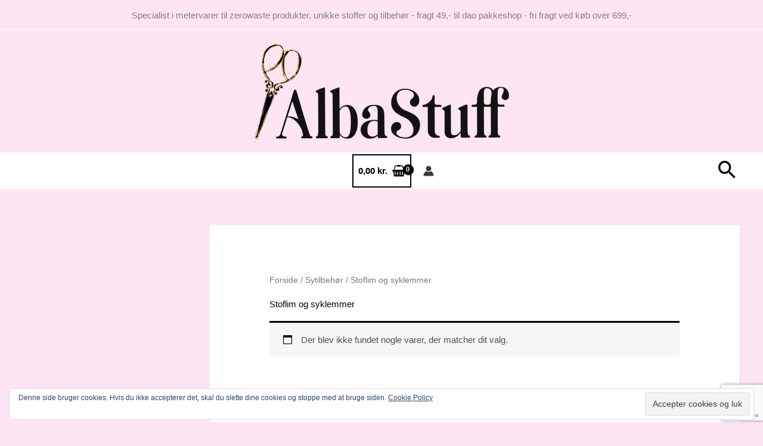

--- FILE ---
content_type: text/html; charset=utf-8
request_url: https://www.google.com/recaptcha/api2/anchor?ar=1&k=6LdWiI0UAAAAAK3RXqytQI3-rPkQXeOFhsnHsdi8&co=aHR0cHM6Ly93d3cuYWxiYXN0dWZmLmRrOjQ0Mw..&hl=en&v=PoyoqOPhxBO7pBk68S4YbpHZ&size=invisible&anchor-ms=20000&execute-ms=30000&cb=4rc5iqkmdpbb
body_size: 48805
content:
<!DOCTYPE HTML><html dir="ltr" lang="en"><head><meta http-equiv="Content-Type" content="text/html; charset=UTF-8">
<meta http-equiv="X-UA-Compatible" content="IE=edge">
<title>reCAPTCHA</title>
<style type="text/css">
/* cyrillic-ext */
@font-face {
  font-family: 'Roboto';
  font-style: normal;
  font-weight: 400;
  font-stretch: 100%;
  src: url(//fonts.gstatic.com/s/roboto/v48/KFO7CnqEu92Fr1ME7kSn66aGLdTylUAMa3GUBHMdazTgWw.woff2) format('woff2');
  unicode-range: U+0460-052F, U+1C80-1C8A, U+20B4, U+2DE0-2DFF, U+A640-A69F, U+FE2E-FE2F;
}
/* cyrillic */
@font-face {
  font-family: 'Roboto';
  font-style: normal;
  font-weight: 400;
  font-stretch: 100%;
  src: url(//fonts.gstatic.com/s/roboto/v48/KFO7CnqEu92Fr1ME7kSn66aGLdTylUAMa3iUBHMdazTgWw.woff2) format('woff2');
  unicode-range: U+0301, U+0400-045F, U+0490-0491, U+04B0-04B1, U+2116;
}
/* greek-ext */
@font-face {
  font-family: 'Roboto';
  font-style: normal;
  font-weight: 400;
  font-stretch: 100%;
  src: url(//fonts.gstatic.com/s/roboto/v48/KFO7CnqEu92Fr1ME7kSn66aGLdTylUAMa3CUBHMdazTgWw.woff2) format('woff2');
  unicode-range: U+1F00-1FFF;
}
/* greek */
@font-face {
  font-family: 'Roboto';
  font-style: normal;
  font-weight: 400;
  font-stretch: 100%;
  src: url(//fonts.gstatic.com/s/roboto/v48/KFO7CnqEu92Fr1ME7kSn66aGLdTylUAMa3-UBHMdazTgWw.woff2) format('woff2');
  unicode-range: U+0370-0377, U+037A-037F, U+0384-038A, U+038C, U+038E-03A1, U+03A3-03FF;
}
/* math */
@font-face {
  font-family: 'Roboto';
  font-style: normal;
  font-weight: 400;
  font-stretch: 100%;
  src: url(//fonts.gstatic.com/s/roboto/v48/KFO7CnqEu92Fr1ME7kSn66aGLdTylUAMawCUBHMdazTgWw.woff2) format('woff2');
  unicode-range: U+0302-0303, U+0305, U+0307-0308, U+0310, U+0312, U+0315, U+031A, U+0326-0327, U+032C, U+032F-0330, U+0332-0333, U+0338, U+033A, U+0346, U+034D, U+0391-03A1, U+03A3-03A9, U+03B1-03C9, U+03D1, U+03D5-03D6, U+03F0-03F1, U+03F4-03F5, U+2016-2017, U+2034-2038, U+203C, U+2040, U+2043, U+2047, U+2050, U+2057, U+205F, U+2070-2071, U+2074-208E, U+2090-209C, U+20D0-20DC, U+20E1, U+20E5-20EF, U+2100-2112, U+2114-2115, U+2117-2121, U+2123-214F, U+2190, U+2192, U+2194-21AE, U+21B0-21E5, U+21F1-21F2, U+21F4-2211, U+2213-2214, U+2216-22FF, U+2308-230B, U+2310, U+2319, U+231C-2321, U+2336-237A, U+237C, U+2395, U+239B-23B7, U+23D0, U+23DC-23E1, U+2474-2475, U+25AF, U+25B3, U+25B7, U+25BD, U+25C1, U+25CA, U+25CC, U+25FB, U+266D-266F, U+27C0-27FF, U+2900-2AFF, U+2B0E-2B11, U+2B30-2B4C, U+2BFE, U+3030, U+FF5B, U+FF5D, U+1D400-1D7FF, U+1EE00-1EEFF;
}
/* symbols */
@font-face {
  font-family: 'Roboto';
  font-style: normal;
  font-weight: 400;
  font-stretch: 100%;
  src: url(//fonts.gstatic.com/s/roboto/v48/KFO7CnqEu92Fr1ME7kSn66aGLdTylUAMaxKUBHMdazTgWw.woff2) format('woff2');
  unicode-range: U+0001-000C, U+000E-001F, U+007F-009F, U+20DD-20E0, U+20E2-20E4, U+2150-218F, U+2190, U+2192, U+2194-2199, U+21AF, U+21E6-21F0, U+21F3, U+2218-2219, U+2299, U+22C4-22C6, U+2300-243F, U+2440-244A, U+2460-24FF, U+25A0-27BF, U+2800-28FF, U+2921-2922, U+2981, U+29BF, U+29EB, U+2B00-2BFF, U+4DC0-4DFF, U+FFF9-FFFB, U+10140-1018E, U+10190-1019C, U+101A0, U+101D0-101FD, U+102E0-102FB, U+10E60-10E7E, U+1D2C0-1D2D3, U+1D2E0-1D37F, U+1F000-1F0FF, U+1F100-1F1AD, U+1F1E6-1F1FF, U+1F30D-1F30F, U+1F315, U+1F31C, U+1F31E, U+1F320-1F32C, U+1F336, U+1F378, U+1F37D, U+1F382, U+1F393-1F39F, U+1F3A7-1F3A8, U+1F3AC-1F3AF, U+1F3C2, U+1F3C4-1F3C6, U+1F3CA-1F3CE, U+1F3D4-1F3E0, U+1F3ED, U+1F3F1-1F3F3, U+1F3F5-1F3F7, U+1F408, U+1F415, U+1F41F, U+1F426, U+1F43F, U+1F441-1F442, U+1F444, U+1F446-1F449, U+1F44C-1F44E, U+1F453, U+1F46A, U+1F47D, U+1F4A3, U+1F4B0, U+1F4B3, U+1F4B9, U+1F4BB, U+1F4BF, U+1F4C8-1F4CB, U+1F4D6, U+1F4DA, U+1F4DF, U+1F4E3-1F4E6, U+1F4EA-1F4ED, U+1F4F7, U+1F4F9-1F4FB, U+1F4FD-1F4FE, U+1F503, U+1F507-1F50B, U+1F50D, U+1F512-1F513, U+1F53E-1F54A, U+1F54F-1F5FA, U+1F610, U+1F650-1F67F, U+1F687, U+1F68D, U+1F691, U+1F694, U+1F698, U+1F6AD, U+1F6B2, U+1F6B9-1F6BA, U+1F6BC, U+1F6C6-1F6CF, U+1F6D3-1F6D7, U+1F6E0-1F6EA, U+1F6F0-1F6F3, U+1F6F7-1F6FC, U+1F700-1F7FF, U+1F800-1F80B, U+1F810-1F847, U+1F850-1F859, U+1F860-1F887, U+1F890-1F8AD, U+1F8B0-1F8BB, U+1F8C0-1F8C1, U+1F900-1F90B, U+1F93B, U+1F946, U+1F984, U+1F996, U+1F9E9, U+1FA00-1FA6F, U+1FA70-1FA7C, U+1FA80-1FA89, U+1FA8F-1FAC6, U+1FACE-1FADC, U+1FADF-1FAE9, U+1FAF0-1FAF8, U+1FB00-1FBFF;
}
/* vietnamese */
@font-face {
  font-family: 'Roboto';
  font-style: normal;
  font-weight: 400;
  font-stretch: 100%;
  src: url(//fonts.gstatic.com/s/roboto/v48/KFO7CnqEu92Fr1ME7kSn66aGLdTylUAMa3OUBHMdazTgWw.woff2) format('woff2');
  unicode-range: U+0102-0103, U+0110-0111, U+0128-0129, U+0168-0169, U+01A0-01A1, U+01AF-01B0, U+0300-0301, U+0303-0304, U+0308-0309, U+0323, U+0329, U+1EA0-1EF9, U+20AB;
}
/* latin-ext */
@font-face {
  font-family: 'Roboto';
  font-style: normal;
  font-weight: 400;
  font-stretch: 100%;
  src: url(//fonts.gstatic.com/s/roboto/v48/KFO7CnqEu92Fr1ME7kSn66aGLdTylUAMa3KUBHMdazTgWw.woff2) format('woff2');
  unicode-range: U+0100-02BA, U+02BD-02C5, U+02C7-02CC, U+02CE-02D7, U+02DD-02FF, U+0304, U+0308, U+0329, U+1D00-1DBF, U+1E00-1E9F, U+1EF2-1EFF, U+2020, U+20A0-20AB, U+20AD-20C0, U+2113, U+2C60-2C7F, U+A720-A7FF;
}
/* latin */
@font-face {
  font-family: 'Roboto';
  font-style: normal;
  font-weight: 400;
  font-stretch: 100%;
  src: url(//fonts.gstatic.com/s/roboto/v48/KFO7CnqEu92Fr1ME7kSn66aGLdTylUAMa3yUBHMdazQ.woff2) format('woff2');
  unicode-range: U+0000-00FF, U+0131, U+0152-0153, U+02BB-02BC, U+02C6, U+02DA, U+02DC, U+0304, U+0308, U+0329, U+2000-206F, U+20AC, U+2122, U+2191, U+2193, U+2212, U+2215, U+FEFF, U+FFFD;
}
/* cyrillic-ext */
@font-face {
  font-family: 'Roboto';
  font-style: normal;
  font-weight: 500;
  font-stretch: 100%;
  src: url(//fonts.gstatic.com/s/roboto/v48/KFO7CnqEu92Fr1ME7kSn66aGLdTylUAMa3GUBHMdazTgWw.woff2) format('woff2');
  unicode-range: U+0460-052F, U+1C80-1C8A, U+20B4, U+2DE0-2DFF, U+A640-A69F, U+FE2E-FE2F;
}
/* cyrillic */
@font-face {
  font-family: 'Roboto';
  font-style: normal;
  font-weight: 500;
  font-stretch: 100%;
  src: url(//fonts.gstatic.com/s/roboto/v48/KFO7CnqEu92Fr1ME7kSn66aGLdTylUAMa3iUBHMdazTgWw.woff2) format('woff2');
  unicode-range: U+0301, U+0400-045F, U+0490-0491, U+04B0-04B1, U+2116;
}
/* greek-ext */
@font-face {
  font-family: 'Roboto';
  font-style: normal;
  font-weight: 500;
  font-stretch: 100%;
  src: url(//fonts.gstatic.com/s/roboto/v48/KFO7CnqEu92Fr1ME7kSn66aGLdTylUAMa3CUBHMdazTgWw.woff2) format('woff2');
  unicode-range: U+1F00-1FFF;
}
/* greek */
@font-face {
  font-family: 'Roboto';
  font-style: normal;
  font-weight: 500;
  font-stretch: 100%;
  src: url(//fonts.gstatic.com/s/roboto/v48/KFO7CnqEu92Fr1ME7kSn66aGLdTylUAMa3-UBHMdazTgWw.woff2) format('woff2');
  unicode-range: U+0370-0377, U+037A-037F, U+0384-038A, U+038C, U+038E-03A1, U+03A3-03FF;
}
/* math */
@font-face {
  font-family: 'Roboto';
  font-style: normal;
  font-weight: 500;
  font-stretch: 100%;
  src: url(//fonts.gstatic.com/s/roboto/v48/KFO7CnqEu92Fr1ME7kSn66aGLdTylUAMawCUBHMdazTgWw.woff2) format('woff2');
  unicode-range: U+0302-0303, U+0305, U+0307-0308, U+0310, U+0312, U+0315, U+031A, U+0326-0327, U+032C, U+032F-0330, U+0332-0333, U+0338, U+033A, U+0346, U+034D, U+0391-03A1, U+03A3-03A9, U+03B1-03C9, U+03D1, U+03D5-03D6, U+03F0-03F1, U+03F4-03F5, U+2016-2017, U+2034-2038, U+203C, U+2040, U+2043, U+2047, U+2050, U+2057, U+205F, U+2070-2071, U+2074-208E, U+2090-209C, U+20D0-20DC, U+20E1, U+20E5-20EF, U+2100-2112, U+2114-2115, U+2117-2121, U+2123-214F, U+2190, U+2192, U+2194-21AE, U+21B0-21E5, U+21F1-21F2, U+21F4-2211, U+2213-2214, U+2216-22FF, U+2308-230B, U+2310, U+2319, U+231C-2321, U+2336-237A, U+237C, U+2395, U+239B-23B7, U+23D0, U+23DC-23E1, U+2474-2475, U+25AF, U+25B3, U+25B7, U+25BD, U+25C1, U+25CA, U+25CC, U+25FB, U+266D-266F, U+27C0-27FF, U+2900-2AFF, U+2B0E-2B11, U+2B30-2B4C, U+2BFE, U+3030, U+FF5B, U+FF5D, U+1D400-1D7FF, U+1EE00-1EEFF;
}
/* symbols */
@font-face {
  font-family: 'Roboto';
  font-style: normal;
  font-weight: 500;
  font-stretch: 100%;
  src: url(//fonts.gstatic.com/s/roboto/v48/KFO7CnqEu92Fr1ME7kSn66aGLdTylUAMaxKUBHMdazTgWw.woff2) format('woff2');
  unicode-range: U+0001-000C, U+000E-001F, U+007F-009F, U+20DD-20E0, U+20E2-20E4, U+2150-218F, U+2190, U+2192, U+2194-2199, U+21AF, U+21E6-21F0, U+21F3, U+2218-2219, U+2299, U+22C4-22C6, U+2300-243F, U+2440-244A, U+2460-24FF, U+25A0-27BF, U+2800-28FF, U+2921-2922, U+2981, U+29BF, U+29EB, U+2B00-2BFF, U+4DC0-4DFF, U+FFF9-FFFB, U+10140-1018E, U+10190-1019C, U+101A0, U+101D0-101FD, U+102E0-102FB, U+10E60-10E7E, U+1D2C0-1D2D3, U+1D2E0-1D37F, U+1F000-1F0FF, U+1F100-1F1AD, U+1F1E6-1F1FF, U+1F30D-1F30F, U+1F315, U+1F31C, U+1F31E, U+1F320-1F32C, U+1F336, U+1F378, U+1F37D, U+1F382, U+1F393-1F39F, U+1F3A7-1F3A8, U+1F3AC-1F3AF, U+1F3C2, U+1F3C4-1F3C6, U+1F3CA-1F3CE, U+1F3D4-1F3E0, U+1F3ED, U+1F3F1-1F3F3, U+1F3F5-1F3F7, U+1F408, U+1F415, U+1F41F, U+1F426, U+1F43F, U+1F441-1F442, U+1F444, U+1F446-1F449, U+1F44C-1F44E, U+1F453, U+1F46A, U+1F47D, U+1F4A3, U+1F4B0, U+1F4B3, U+1F4B9, U+1F4BB, U+1F4BF, U+1F4C8-1F4CB, U+1F4D6, U+1F4DA, U+1F4DF, U+1F4E3-1F4E6, U+1F4EA-1F4ED, U+1F4F7, U+1F4F9-1F4FB, U+1F4FD-1F4FE, U+1F503, U+1F507-1F50B, U+1F50D, U+1F512-1F513, U+1F53E-1F54A, U+1F54F-1F5FA, U+1F610, U+1F650-1F67F, U+1F687, U+1F68D, U+1F691, U+1F694, U+1F698, U+1F6AD, U+1F6B2, U+1F6B9-1F6BA, U+1F6BC, U+1F6C6-1F6CF, U+1F6D3-1F6D7, U+1F6E0-1F6EA, U+1F6F0-1F6F3, U+1F6F7-1F6FC, U+1F700-1F7FF, U+1F800-1F80B, U+1F810-1F847, U+1F850-1F859, U+1F860-1F887, U+1F890-1F8AD, U+1F8B0-1F8BB, U+1F8C0-1F8C1, U+1F900-1F90B, U+1F93B, U+1F946, U+1F984, U+1F996, U+1F9E9, U+1FA00-1FA6F, U+1FA70-1FA7C, U+1FA80-1FA89, U+1FA8F-1FAC6, U+1FACE-1FADC, U+1FADF-1FAE9, U+1FAF0-1FAF8, U+1FB00-1FBFF;
}
/* vietnamese */
@font-face {
  font-family: 'Roboto';
  font-style: normal;
  font-weight: 500;
  font-stretch: 100%;
  src: url(//fonts.gstatic.com/s/roboto/v48/KFO7CnqEu92Fr1ME7kSn66aGLdTylUAMa3OUBHMdazTgWw.woff2) format('woff2');
  unicode-range: U+0102-0103, U+0110-0111, U+0128-0129, U+0168-0169, U+01A0-01A1, U+01AF-01B0, U+0300-0301, U+0303-0304, U+0308-0309, U+0323, U+0329, U+1EA0-1EF9, U+20AB;
}
/* latin-ext */
@font-face {
  font-family: 'Roboto';
  font-style: normal;
  font-weight: 500;
  font-stretch: 100%;
  src: url(//fonts.gstatic.com/s/roboto/v48/KFO7CnqEu92Fr1ME7kSn66aGLdTylUAMa3KUBHMdazTgWw.woff2) format('woff2');
  unicode-range: U+0100-02BA, U+02BD-02C5, U+02C7-02CC, U+02CE-02D7, U+02DD-02FF, U+0304, U+0308, U+0329, U+1D00-1DBF, U+1E00-1E9F, U+1EF2-1EFF, U+2020, U+20A0-20AB, U+20AD-20C0, U+2113, U+2C60-2C7F, U+A720-A7FF;
}
/* latin */
@font-face {
  font-family: 'Roboto';
  font-style: normal;
  font-weight: 500;
  font-stretch: 100%;
  src: url(//fonts.gstatic.com/s/roboto/v48/KFO7CnqEu92Fr1ME7kSn66aGLdTylUAMa3yUBHMdazQ.woff2) format('woff2');
  unicode-range: U+0000-00FF, U+0131, U+0152-0153, U+02BB-02BC, U+02C6, U+02DA, U+02DC, U+0304, U+0308, U+0329, U+2000-206F, U+20AC, U+2122, U+2191, U+2193, U+2212, U+2215, U+FEFF, U+FFFD;
}
/* cyrillic-ext */
@font-face {
  font-family: 'Roboto';
  font-style: normal;
  font-weight: 900;
  font-stretch: 100%;
  src: url(//fonts.gstatic.com/s/roboto/v48/KFO7CnqEu92Fr1ME7kSn66aGLdTylUAMa3GUBHMdazTgWw.woff2) format('woff2');
  unicode-range: U+0460-052F, U+1C80-1C8A, U+20B4, U+2DE0-2DFF, U+A640-A69F, U+FE2E-FE2F;
}
/* cyrillic */
@font-face {
  font-family: 'Roboto';
  font-style: normal;
  font-weight: 900;
  font-stretch: 100%;
  src: url(//fonts.gstatic.com/s/roboto/v48/KFO7CnqEu92Fr1ME7kSn66aGLdTylUAMa3iUBHMdazTgWw.woff2) format('woff2');
  unicode-range: U+0301, U+0400-045F, U+0490-0491, U+04B0-04B1, U+2116;
}
/* greek-ext */
@font-face {
  font-family: 'Roboto';
  font-style: normal;
  font-weight: 900;
  font-stretch: 100%;
  src: url(//fonts.gstatic.com/s/roboto/v48/KFO7CnqEu92Fr1ME7kSn66aGLdTylUAMa3CUBHMdazTgWw.woff2) format('woff2');
  unicode-range: U+1F00-1FFF;
}
/* greek */
@font-face {
  font-family: 'Roboto';
  font-style: normal;
  font-weight: 900;
  font-stretch: 100%;
  src: url(//fonts.gstatic.com/s/roboto/v48/KFO7CnqEu92Fr1ME7kSn66aGLdTylUAMa3-UBHMdazTgWw.woff2) format('woff2');
  unicode-range: U+0370-0377, U+037A-037F, U+0384-038A, U+038C, U+038E-03A1, U+03A3-03FF;
}
/* math */
@font-face {
  font-family: 'Roboto';
  font-style: normal;
  font-weight: 900;
  font-stretch: 100%;
  src: url(//fonts.gstatic.com/s/roboto/v48/KFO7CnqEu92Fr1ME7kSn66aGLdTylUAMawCUBHMdazTgWw.woff2) format('woff2');
  unicode-range: U+0302-0303, U+0305, U+0307-0308, U+0310, U+0312, U+0315, U+031A, U+0326-0327, U+032C, U+032F-0330, U+0332-0333, U+0338, U+033A, U+0346, U+034D, U+0391-03A1, U+03A3-03A9, U+03B1-03C9, U+03D1, U+03D5-03D6, U+03F0-03F1, U+03F4-03F5, U+2016-2017, U+2034-2038, U+203C, U+2040, U+2043, U+2047, U+2050, U+2057, U+205F, U+2070-2071, U+2074-208E, U+2090-209C, U+20D0-20DC, U+20E1, U+20E5-20EF, U+2100-2112, U+2114-2115, U+2117-2121, U+2123-214F, U+2190, U+2192, U+2194-21AE, U+21B0-21E5, U+21F1-21F2, U+21F4-2211, U+2213-2214, U+2216-22FF, U+2308-230B, U+2310, U+2319, U+231C-2321, U+2336-237A, U+237C, U+2395, U+239B-23B7, U+23D0, U+23DC-23E1, U+2474-2475, U+25AF, U+25B3, U+25B7, U+25BD, U+25C1, U+25CA, U+25CC, U+25FB, U+266D-266F, U+27C0-27FF, U+2900-2AFF, U+2B0E-2B11, U+2B30-2B4C, U+2BFE, U+3030, U+FF5B, U+FF5D, U+1D400-1D7FF, U+1EE00-1EEFF;
}
/* symbols */
@font-face {
  font-family: 'Roboto';
  font-style: normal;
  font-weight: 900;
  font-stretch: 100%;
  src: url(//fonts.gstatic.com/s/roboto/v48/KFO7CnqEu92Fr1ME7kSn66aGLdTylUAMaxKUBHMdazTgWw.woff2) format('woff2');
  unicode-range: U+0001-000C, U+000E-001F, U+007F-009F, U+20DD-20E0, U+20E2-20E4, U+2150-218F, U+2190, U+2192, U+2194-2199, U+21AF, U+21E6-21F0, U+21F3, U+2218-2219, U+2299, U+22C4-22C6, U+2300-243F, U+2440-244A, U+2460-24FF, U+25A0-27BF, U+2800-28FF, U+2921-2922, U+2981, U+29BF, U+29EB, U+2B00-2BFF, U+4DC0-4DFF, U+FFF9-FFFB, U+10140-1018E, U+10190-1019C, U+101A0, U+101D0-101FD, U+102E0-102FB, U+10E60-10E7E, U+1D2C0-1D2D3, U+1D2E0-1D37F, U+1F000-1F0FF, U+1F100-1F1AD, U+1F1E6-1F1FF, U+1F30D-1F30F, U+1F315, U+1F31C, U+1F31E, U+1F320-1F32C, U+1F336, U+1F378, U+1F37D, U+1F382, U+1F393-1F39F, U+1F3A7-1F3A8, U+1F3AC-1F3AF, U+1F3C2, U+1F3C4-1F3C6, U+1F3CA-1F3CE, U+1F3D4-1F3E0, U+1F3ED, U+1F3F1-1F3F3, U+1F3F5-1F3F7, U+1F408, U+1F415, U+1F41F, U+1F426, U+1F43F, U+1F441-1F442, U+1F444, U+1F446-1F449, U+1F44C-1F44E, U+1F453, U+1F46A, U+1F47D, U+1F4A3, U+1F4B0, U+1F4B3, U+1F4B9, U+1F4BB, U+1F4BF, U+1F4C8-1F4CB, U+1F4D6, U+1F4DA, U+1F4DF, U+1F4E3-1F4E6, U+1F4EA-1F4ED, U+1F4F7, U+1F4F9-1F4FB, U+1F4FD-1F4FE, U+1F503, U+1F507-1F50B, U+1F50D, U+1F512-1F513, U+1F53E-1F54A, U+1F54F-1F5FA, U+1F610, U+1F650-1F67F, U+1F687, U+1F68D, U+1F691, U+1F694, U+1F698, U+1F6AD, U+1F6B2, U+1F6B9-1F6BA, U+1F6BC, U+1F6C6-1F6CF, U+1F6D3-1F6D7, U+1F6E0-1F6EA, U+1F6F0-1F6F3, U+1F6F7-1F6FC, U+1F700-1F7FF, U+1F800-1F80B, U+1F810-1F847, U+1F850-1F859, U+1F860-1F887, U+1F890-1F8AD, U+1F8B0-1F8BB, U+1F8C0-1F8C1, U+1F900-1F90B, U+1F93B, U+1F946, U+1F984, U+1F996, U+1F9E9, U+1FA00-1FA6F, U+1FA70-1FA7C, U+1FA80-1FA89, U+1FA8F-1FAC6, U+1FACE-1FADC, U+1FADF-1FAE9, U+1FAF0-1FAF8, U+1FB00-1FBFF;
}
/* vietnamese */
@font-face {
  font-family: 'Roboto';
  font-style: normal;
  font-weight: 900;
  font-stretch: 100%;
  src: url(//fonts.gstatic.com/s/roboto/v48/KFO7CnqEu92Fr1ME7kSn66aGLdTylUAMa3OUBHMdazTgWw.woff2) format('woff2');
  unicode-range: U+0102-0103, U+0110-0111, U+0128-0129, U+0168-0169, U+01A0-01A1, U+01AF-01B0, U+0300-0301, U+0303-0304, U+0308-0309, U+0323, U+0329, U+1EA0-1EF9, U+20AB;
}
/* latin-ext */
@font-face {
  font-family: 'Roboto';
  font-style: normal;
  font-weight: 900;
  font-stretch: 100%;
  src: url(//fonts.gstatic.com/s/roboto/v48/KFO7CnqEu92Fr1ME7kSn66aGLdTylUAMa3KUBHMdazTgWw.woff2) format('woff2');
  unicode-range: U+0100-02BA, U+02BD-02C5, U+02C7-02CC, U+02CE-02D7, U+02DD-02FF, U+0304, U+0308, U+0329, U+1D00-1DBF, U+1E00-1E9F, U+1EF2-1EFF, U+2020, U+20A0-20AB, U+20AD-20C0, U+2113, U+2C60-2C7F, U+A720-A7FF;
}
/* latin */
@font-face {
  font-family: 'Roboto';
  font-style: normal;
  font-weight: 900;
  font-stretch: 100%;
  src: url(//fonts.gstatic.com/s/roboto/v48/KFO7CnqEu92Fr1ME7kSn66aGLdTylUAMa3yUBHMdazQ.woff2) format('woff2');
  unicode-range: U+0000-00FF, U+0131, U+0152-0153, U+02BB-02BC, U+02C6, U+02DA, U+02DC, U+0304, U+0308, U+0329, U+2000-206F, U+20AC, U+2122, U+2191, U+2193, U+2212, U+2215, U+FEFF, U+FFFD;
}

</style>
<link rel="stylesheet" type="text/css" href="https://www.gstatic.com/recaptcha/releases/PoyoqOPhxBO7pBk68S4YbpHZ/styles__ltr.css">
<script nonce="qPjgbsGg7mUsmuF21E-16g" type="text/javascript">window['__recaptcha_api'] = 'https://www.google.com/recaptcha/api2/';</script>
<script type="text/javascript" src="https://www.gstatic.com/recaptcha/releases/PoyoqOPhxBO7pBk68S4YbpHZ/recaptcha__en.js" nonce="qPjgbsGg7mUsmuF21E-16g">
      
    </script></head>
<body><div id="rc-anchor-alert" class="rc-anchor-alert"></div>
<input type="hidden" id="recaptcha-token" value="[base64]">
<script type="text/javascript" nonce="qPjgbsGg7mUsmuF21E-16g">
      recaptcha.anchor.Main.init("[\x22ainput\x22,[\x22bgdata\x22,\x22\x22,\[base64]/[base64]/MjU1Ong/[base64]/[base64]/[base64]/[base64]/[base64]/[base64]/[base64]/[base64]/[base64]/[base64]/[base64]/[base64]/[base64]/[base64]/[base64]\\u003d\x22,\[base64]\x22,\[base64]/Ch8KjUcKBw7nCkcK/KcK6wprCgcOSQMOYS8KIw4jDkMOMwrciw5cvwr/Dpn0wwqjCnQTDi8KvwqJYw4PChsOSXUrCosOxGT3Dl2vCq8KuBjPCgMOVw7/DrlQGwrZvw7F6IsK1AG1VfiUjw7djwrPDky8/QcO+KMKNe8ORw5/[base64]/w7tTw7BKOBsTw4zDiMK0W8OAXMKWwpJpwrnDmWHDksKuHwzDpwzCm8O+w6VhHwDDg0NJwqQRw6USJFzDosOTw6J/IlXCpMK/QCXDnFwYwpnCqiLCp2vDtAsowpvDgwvDrD5HEGhRw7bCjC/Cv8KDaQNSeMOVDVPCjcO/w6XDlSbCncKmbENPw6JAwrNLXRbCpDHDncOtw747w6bCqBHDgAhGwpfDgwlnFHgwwo8VworDoMONw6k2w5d+ccOMenciPQJgeGnCu8Kcw7oPwoIAw6TDhsOnB8KQb8KePV/Cu2HDoMOPfw03E3xew7Z+BW7DqcKMQ8K/wojDt0rCncK2wpnDkcKDwrbDpT7CicKgUEzDicKIwqTDsMKww4TDncOrNi/Cum7DhMOFw7HCj8OZYsKSw4DDu2YUPBM4SMO2f29sDcO4JsOnFEtPwpzCs8OyT8KfQUoCwrbDgEM/wpMCCsKQwr7Cu30iw6M6AMKfw6vCucOMw6HCtsKPAsK3aQZELxPDpsO7w4AUwo9jQ00zw6rDkVTDgsK+w7bClMO0wqjCvsOywokAfsKBRg/CjXDDhMOXwqVKBcKvH0zCtCfDjMORw5jDmsK5TSfCh8KqLz3CrngjRMOAwpLDs8KRw5o9KVdbSGfCtsKMw5oSQsOzKnnDtsKrY3jCscO5w7NMVsKJP8KWY8KOAsK7wrRPwrTCkB4LwplBw6vDkTNEwrzCvmg3wrrDollqFsOfwolAw6HDnlzCnF8fwoHCo8O/w77CqMKtwqNxM0hVY2vCrRB6ecKYPlfDrsKlTRFra8Ohwq83HidhXMOaw6zDtzTDmMOtZMOzeMOFD8K8woNWPSMrShIDQjZfwo/DlWkGIAEPw4dAw5gnw7DDoycCQB92BU7CtcKkw7J+fTYiAsOOw6/DgmLDnMOwJkfDiRgBMBdfwobCkFQIwrcST3LCjMOFwrDClxbCpSnDqDc/w7TDvcKewoYJw4ZSVXzCvcKJw5jDucOFbcOYK8OKwoZhw7gPaArCksKLw4LCpAYsU07DrcO4TcKiw5BEwqHCvBIaJMO3CsK4VHvCtnpTOUnDnH/DmcKswoUXYsKZS8Kgw6I/OsKZfMOVw77ChU/CucOFwrsASsOTZw8sKsK2w6/Ck8Oww5fCrkRawrs7w5fCt1A2AAQuw6LCtBrDtGkYUTwhGjAiw6LCjgdcSzpiQMKQw5A8w47CoMO8eMONwpJsAcK1PsKgUm9tw6nDhBfDmsKJwqDCrk/DuF/Dhjg+Zz8AeVEUCMKYwoBEwrp0Cjovw5TCrSVxw6jCgVtMwp44eH7CvX49w7HCocKcw51pPUDCvEvDg8KYE8KCwo7DmWoUY8Kdwp/Ct8O2D24AwoDCi8OfQ8OWwpnDtiTDilU9VsKmwr3DmcOuecOGwpRUw59OGknCqMOuETJmYDDCnlrDjMKjw5bCncO/w4bCscOoZsKxwrrDoBfDrT/[base64]/Cq8KkPzZ/w5jDlRnCo8OTIcKzw5UPwp0/w4kZXcOdAsKgw7LDnMKoGmpVw5LDmMKFw5YYdcK1w4fCtl7CtcKcw4RPwpDCosK9w7DCosKIwonCg8K9w5F6wo/CrcO9aDslQ8KGw6TDusOWwotWIDMfw7hzaB3ClxbDiMOuwovChcKNXcKNXC3DsVEVwrgOw4Z8wqnCoBTDpsObYRjDmm7Di8KWworDjhnDp27CrsObwoFKGh/[base64]/Cl2/CgB4bYg0IdifDo8KZw7c7w6LDmMOmw61cwpHDsMKJOAlQwrLCmiHCj0pEWsO7X8OUwrjCqsKAwojCsMOVbn7DrcOVWl3DkBRNY0VOwqdZwpsSw5HCqcKcwp3CocK/woMpUBLDmGMxw4PCg8KRVxVEw6law6Ndw5bCiMKiw6jDqsOtRSQUwpc1wqsffCLDt8O8w6AJw7g7wpRBaUHDpcKeE3Q/[base64]/DjMOGwqvCm8OVEQ9Cw5fDmMOewo/CvXXCoXBjwrVpUMOAbMOSwqnCm8KvwpLCs3PCh8OOccKWJ8KpwrzDvGpcSWwlRsKEUsK2BMKjwoHCisOVwosuw55owqnCvVgbwpnCrGrDlnfCtBnCoGgLwrnDhsKAFcKUwoBXRTIJwrjCsMOaA1LCtW5mwpE+w4tmdsK5WFYkScKNaUPDiBkmwrsNwq/DjsOPX8KjPcOSwrt/w5PClMKbO8O1VMKmU8O6Mh81w4fChMKBKxnCjB/DosKCemgCdjI7AhvCicOAO8OAw4BlEMK/[base64]/PcKBXsO7I8KYw45Ow7fDp8OaaHnDjxHDnDDCklvDgkLDnjnCjQfCrsKOBcKNNsKpEcKBWF7CsVRvwovCtmUDE0UpDgHCl1vCqlvCgcKwV0xCwr5yw7Bzw7TDoMO9XH4Tw77Ch8KgwqHDlsK/wrXDkcK9XXrCkxkyB8KXw5HDglQFw7RxN3LCjgVow7nCt8KqXg/CqcKNYMObw5fDqyZLFsOowozDujx6NMKJw4Jbw4gTwrLDmTPCtDZyNsKCw7wCw7cQw5AeWMOrXQ7DkMKbw4oxc8O2YsKcdRzDrMK/LB8Ew408w5TDpcKXayLCn8OnWsO2IsKJP8OzWMKZFMObwp/CsSVbwq1QUsOaFMKHw41xw5N2fMOdSMKKa8O0CMKuw7ElL0XDq1rDl8OBwpfDrMO3ScK2w6PDp8KjwqJhNcKZC8O4w6EOwpFrwoh+wqJ5w4nDgsOIw5HDn2NRW8K/CcKKw69mwrDCrsKaw7g7RjNGw6nDpUZDNQXCjH49EMKGw7xhwpHCnjZ6wqHDvy3DtsOcwpLCvMKXw5PCvsKtw5BJQsKVFy/Ct8OsIsK3e8KEwpEHw4DDmEYBwrLDk1tLw5vDhlE4fhLDsGrCrsKRwo7DgMOZw7FOGgNqw4/Cm8OgOcK3w7kZwr/[base64]/eisOwobCvBrCpMO8w7s6w7nDkynDuDx4D2HDilfCukwWMwTDtAzCjMKDwqjCuMKSw68oF8OmVcODw5fDkTzDjnXDmU/DkBbCuXHCqcOUwqBrwpxBwrd7aHfDkcOxw4LDlMO5wrnDoVnCnsKbwqZIZjMwwpQPw70xcRjCtMOgw78Hw5NYFwbCt8KcYsK4W20nwrVdbU7CkMKjwofDi8Opf1/[base64]/[base64]/YcKbw5Usw57Di8O7fsKDTWzDp07DvcKqc8KrG8OGw6kBw5vCizImG8Kzw4c/[base64]/CrkPCisOmQWbDrsOSw5PCl2AFwotmwqnCsjDCk8OPw7NawpIsEyjDtgXCrcKKw6UGw5LDh8K/wozCi8OaBic4wp7DtTlsJknDv8K9DsOhP8KPwrdyWsKxecOOwosQakhVQFxNwr7DiiLCo1gzUMOmYFXClsKQOGjDs8OlbMOwwpByLB3DmTZQWmXDoHJIw5Yswp3DnTUHw6wiecOsC0BvQ8ONwpFSwqlaBUx+LMOvwowXfMK5IcKUVcOOOwbCksObwrInw4jDmsKCw5/DocOUF33CgsKRdcO4FMKbXljDnh3Cr8O7w53DqsKow5w5wqPCp8Ouw7fChsK8RXgxSsOowp1OwpbDnCdQJUXDr0dUesO8w6LCq8KEw6wsB8K8PMOCM8KAw4jDv1tsM8OswpbDq3/DgcKQHSogw77DqTI3QMKxQnrDrMK7wp47w5FSwr3DmkJGwrHDicK0wqfDuCwxwojClcOjWzpGwrvDo8KxbsK7w5NyYWgkwoIGwqTCiClAwqvClXFUeyXDhSbChyPCncOVBsOzwrobdyXCgEfDvBzCgBTDplkIwpdKwqFQwoHCjyTDpBTCtsO/[base64]/wrVGw5bCrsO0w5TDlQHCo8KbNjLDgTbDnsKVwpdowpAwXjzChsKbEClTdG9RJhXDg3FKw6jDvsOYOMOqUMK7RyAsw4Ynwr/DrMOcwqwHKcOMwpcCfMOCw58Rw7AAPQJkw7vCpsOXwpjCssKOYcO/w7wzwpbDmMObw6o9wp4qw7XCt1AsMDrDjsKmBMO5w4pNTsObecK2YW7Dg8OrMFYBwoTCl8KdRsKiDVbDsBHCsMKsEcK6GMKXfcOtwp4qw6jDj1JVwqQ3ScOiw6rDhMOwcDE8w5HCp8OEcsKULHY3woF1d8OBwowsPcKsPMKZwq0fw7/Cok4fJcKWIcKnMEPDhcOSXcKIw4HCrwwyCXBGXFkoA1IPw6rDiXtCacORw6nCi8OIw5LDjMOnZsOmwprDvMOsw57Crx9gccOyUAjDkMOhw40Aw6TDscONGMKFezHDnwrClEhDw6TDjcKzw4VUOUEmPcKHFAPCucOawojDonktX8OqTi/CmEwYw7jCoMKCMgbDgyAGwpDCklXCsCZxK0nDjDkqHw0vMsKTwq/DtGjDjcOUeF4FwrlrwrzDpBciJcOZCw3DujMQw5jCvk5FYMOLw5vDgj9NbxXChMKcVhQ/chvCpm9Rwr5lw6M0YX4cw6AgKcORcsKhHCkcClAPw4LDpcO0aGnDo3gDSCTCunpjWMO/NsKYw4txVFp3w64Iw4DChWHCt8K4wq1hV2bDgsKJY37CmAsLw5h4FB9rCXp6wq/Dg8O4w6bChMKMwrvCl1XChQMUG8OlwpY1S8KQAE/ClE1Iwq7CvsK8wq7DmsO1w5LDgBrClQLDhMONwr0ow6bCusObTUAVUsKRw6PDt3LDjCPDhTXCmcKNFB9uG3MAbWtiw5IIw4p3w73CmMKXwqd6w53DsGDCpX7CoyoHWMKyNDUMHMKsGsKbwrXDlMKgQ0hawqPDh8KWwqNGw6zDoMO6T3nDncKkYAHDm3g/[base64]/Djh15w4YvW2xww75cw5fDjcKFM8KUfCYBa8K0wow4fl1xfUbDjMKCw6Umw5XDkizDgggSb0RWwr5qwpbDn8OvwoEcwqvCvy3Cr8O9dsOvw5/DvsOJcxLDlDDDpMOSwpIlMgcdw54GwpBuw5PCs1TDqDMLG8OGawILwqXCuR3CtcOFBcKlBMOdCsKcw7bDlMKbw7plTCxtw6DCs8KzwrLDrMKNw5ICWsOPb8Onw7ldwpPDv2LDosKFw4HDkAPDtXlWairDsMKTw5I9w7HDgkTClMO6eMKVJsK/w6fDtsOBw6h7wp7CpDPCuMKtw6fDkG7CkcO/O8OiFcOJaxnCrsOQdsKDZXRGwqIdwqbDtHDCjsOew4B2wpQwc0srw7/[base64]/[base64]/DusOzQMKKNlHDscOrd8OHUMK9w5nDp8KsMUxmcsOvw5bDo1PClHAiwqo3bMKewobCt8KqMwEcUMKfw63CrUMSR8OywrjCiWfCq8O9w4glJ1lVwqHCjnnCkMOswqc+wpbDnsKUwq/Don5Qfm7Cl8KxKcKDwpnCsMKBwqI3w4jCsMKzMHHDrsKieB7CksKldCnCtDrCg8OeIWzCsT/DpsK/w656NcOTEcKrF8KEOyzDosOsQcOeCsOIdMOkwqvCkMKTAQ1Uw4TCisOnJEnCssOeFMKqOsKqwpdkwoNpL8K9w4nDt8OARsOpEQPCpljDvMODwo4Uwqd6w6ttw6fCkGHDtGfCoR/CrTzDrMKKUMKTwoHCgcOwwr/DsMKPw6vCl2oXL8OrdVfCrRhsw7bDrz59w5g/JXzDoUjCl2TCqMKeYMOSI8KZRcKlVUdEGCklw6tLEMKew4DCo303w7UBw4zDnMOMRcKVw550wq/DnhLCnhQ2ITvDpWDCgwg5w5NEw6ZNYHrCpsOew4bCkcKewpYkwqvDoMOUw5Vuwo8udcOwJ8OQH8KBUMOQw6TDu8Oqw7fDg8OOKlwaczJUwrfCscKZIVTDllZlU8KnIMOhw6DDsMKWPsOvB8KVw5fCu8KBwprDgcOueCxrw6UVwr4/F8KLIMOiWcKVw7ZkJ8KbOWXCmlLDkMKOwrkraX7Cr2XDicKHYcOedsODM8OlwqFzEMKxcxpmRSXDiH/[base64]/wpPCtA5EN2FWwqvDpRHCvxBrKGMZDMOKccKzTW3Dn8OrMm4ZUzHDiE3DtMOxw6Ynwr7DjcK/[base64]/Y8K7F8O/[base64]/wqBWwqcRwpXDtwd8ZQ4vwopAAsKMCmUpwprCvV8iHQ7CmMOqYcObwo5Cw6rCqcKvacOBw6DDjMKabxPDqMORPMOEw5bCrWtUw44cw6jDgsKLfnxQwo3CugMuw5vDlEDCpmMpamnCocKXwqzCkDZLwovCgsKZNWRaw6PDr3wVwr/CoQpYw7zCl8K+aMKfw4tEw64pQsOzHxnDq8O+G8OOeCDDnWJGK05EZ3XDkE49LFDDrMKeL3B7woUdwpsGXEp2PcK2wpbCjE/DgsOmYB7DvMKjNFFPwoxpwr9wc8KLR8OgwpExwqjCssO/[base64]/DqMOCw4xGZ8OzPnYJwrFOwprCl8KkU3M1eTsNw7VvwqICwqTCpGbCsMK1wqIuPsOCwobCqk/Dg1HDnsOXSzDDmUJ+WgvCgcOBHDF8fBXDhMKACilaFMOYw7BQRcKZwq/Cs0vDpnVVwqZnJWg9wpQFaiDCsmjCsTzDuMOYw4XCnGkdOkPDq1gIw5TCg8K+bGFYMFPDsBkvTMK0w5DCq1/CqQ3CqcOSwrbCvR/DjUbDnsOKwrHDp8OlV8Klw75GNGoaAFbCiUTCiU1dw5bDl8KSWgVlM8OZwo3CvkzCvChnw6zDpmoiLsKdH2TDnRbCl8KQAcO9OTvDrcOhdsOZEcKGw4TDpgYaGx7DnWM2w6RRw4PDtsKGYsKTEMOCNcOpwq/Ci8Olwqclw4gHw5PCuXbCtUJKc29IwpkZw7PCtk5cfnsYbg1cwrA7S3JwJsO5wo3DnjnCrhlWDMOAwpQnw7sGwqbCucObw4o6d3HDusK/GmbCtkIIwqRxwq7CnsO7I8K6w60zwo7CtV0JK8O7w4DCok/DtR3DiMKww75hwpJCAH9Dwp/DqcKWwrnChiZ3wofDucKlw7QZAVkxwqnDrhrCsChQw6vDjQTDgDVbw6nDhSjCpVonw5TCigrDm8OzDsOybsK4wrPDnB7Cu8OQFcOfZXVpwp7CqHXDk8Kyw6vChcKbb8O+w5LDhEFiSsKEw5/CoMOcW8Opw5/[base64]/DvkvDnEQxwpk4wrTCnC8Kw6PClSDDkDFFw5fDmggzK8KXw77CtDjDkB5kwqEtw7zCt8KXw4RpD3l+C8KxAMOjCsOwwr9Uw4nCgcKpw6c2Jy05TMK6Kgk5OFEWw4HDv2vCkQNSMAU4w6bDnD53w4TDjGxIw4/CgwXDkcKrfMKnBFE9wprCoMKFwq3DkMOlw6rDgsOGwrrDmsOcw4fCk2PClU8sw4Uxw4jDhnjCv8KqWFF0fEx2wqctFl44wos8LsO2MDlXTw/CusKfw7rDncOuwqRuw4pvwoxkdXPDi3zCqcK7eRRawqltd8O9csK+wow4S8Klwotww4p8BBgtw64nw6EJecODNmTCszPClAZFw6bDkMKjwrbCqsKcw6LDoy/CjmLDmcKjYMK+w7jCgcKAM8Klw6/Cmyp1wrYbG8KBw58owp9vwpHDrsKfa8KkwrBMwrwFSg3Dg8OrwoTDvgEYwpzDt8K6E8OawqI9woPDhF7DmMKGw7vCpMKwARLClybDu8Ofw4oiwrfDsMKPwplXw4MYB37DgGXCo0HCocO6EcKDw5twHDjDqMOdwqR1LD/[base64]/[base64]/DkxI/Y0fCgsKpwrN4F8KYDyQKw7cUw4NRwrZOwrjCuU7Cl8KWETtnYcOzesOWXcOHOW4Nw7/DmR8KwowlXiXDjMO8w78Yc3Ndw6EQwrvDlcKgGsKwIQJpZnnCssOGTcKkacKeaHNbRn7DhcKnEsOKwoXDk3LDp0dOJG3DvGFOeHIywpLDsX3DiELDiHnCuMK/wp7DvMOXRcO2BcO6w5VxBVBMOMK6w5jCp8KSYMOcMF5YM8ORwrFlw67Dt35mwozDtsOBwoMvwrNcw4bCsCrDmkXDuUPCnsKJZ8KXfDhlwqPDpCXDnTkrUkXCrA3CksOhwqPDtcOkQmBSwqfDhsK2XEbCmsOiwqgLw5FJcMKRLsOLI8K3wrFSTcOcw4Nsw7fDrm5/NW9NIcOgw71EHMOIazomOXwPVcKJQcKmwrAQw5suwolZV8O8N8OKG8OsV0/CigZrw7EXw77CnMKQZRRoJsKPwqNrGFvDiC3CvHnDs2NlczHDrwIXcMOhC8KDRgjCnsOiw5LDgV/CpMODwqdibDQMwrotw43DuDNRw4nDsmMmSRHDl8KcBhpEw7VbwqMdw7/CgQ1kwpjDkMKlPQsYExZlw7oBwpzDpAAvFcOtUiELw6jCvcOMRcOKNGLDmMOOBsKUwrzDmcOFFQN/eFAfw6HCohAjw5TCrMO7wobCuMORBn7Dt3B8fHcVw5XDk8KEcSlewp/[base64]/DhcOUfWMtNRkJahnDrjDCkUTDoxg5w794w4Z+wp8FUBodIcKwYDZRw4ZjEATCpcKoAWjCg8OGasKZd8KJwrTCgcOhw7syw4wQwqo8asK0a8KKw6LDrMOlwrsUBsKvw5ARwqHCmMOCFMOEwptOwps+SkNsJx0nw4fCrcK4dcKPw5gAw5DDqcKAXsOjw5jCkH/CtwnDojEUwpEqZsOPwonDpMKDw6fDvAbDuwQ4E8K1UxpFwo3Dj8KxYMOew6htw7J3wqPDvFTDg8OBK8O8VwVOwolnw6caTzU+w6N+w6XChDhpw4gcXcKRwpvDr8Ogw41Of8OwEitfwrl2X8Ocw6XDl1/DqWAiOFZswpIewp/DnsKNw47Dr8Ksw5rDkMKpcMK2wrfDlGFDGcKWYsOiwrI2w6XCv8OTXhbCtsOnFCvDqcO+XsOFIxhzw5vCiR7Ct1/DhcK3w5HDlMKibkV/[base64]/DpcOwdcOew5HCimbCvALCjMOkw7/[base64]/YVgHBgAbUcK/w6Mpw6VywqHDqcK8OMOLwrNaw4DDv2Ehw6RMf8KxwqN/R0YwwoEqbcOjw7R/F8KKw7/Dm8KPw6ZFwoM1wot3U0ZHPcOHwphlBsKYw4bCvMK0w4hhfcKRC01WwosTTMOkwqvDtB1ywpfDpm1Qw5xHwo/Cq8KnwpzCk8Oxw5rDmk8zwrbCrid2LAbCg8O3w6llTR4pBWTDlgrCkFEiwqp6woTDgiM4wpnCrhbCoVjDlcK0YhrCpkTDhxVibRnCt8K/Uk9Ew6LConTDrz3DgHlaw7LDl8Ocwp7DvjNIw6srS8OXKcOowoDCmcOpX8O5eMOHwpDCt8KCKMOhEsO7BMOtw5rCgcKVw4MswofDkgkGw4pqwpQbw6IBwrDDjg3Dgx/DqsOswoXCg303wq3DvMOzZG5JwrPDlVzCjgHDvW3DnVRuwrBVw70bw45yNzxyRmRkBcKtNMO7wpcWwpzDs21oJBkPw57CqsOSH8O1exYuwojDscKHw53DosO/wq8zw7jCl8ODd8K8w6rCisOhahMKw4vCjCjCug7CuGnCmTXCrnnCoWwBeUEKwpFLwrLCtVNDwoHCn8KrwqnDt8OXwqouwoYqHMOsw4JeKW4Zw7h8GsOiwql/wogjBX0tw5cEeyvCl8OlIC1bwqPDsB/DkcKfwo/CoMKHwr7Dg8K7EMKJQcKkwrAkLypaLybCscK7ZcO9esKDLMKDwrDDnj/CpCvDiVFdZ1NyBMKGXSrCrwTDmHnDscOgAcOeBcOywrQ3dV7DucO6w4DDocKxBsKwwqFlw4bDhBnCkSl0DVh8wpzDrcOdw7DCpMKFwo04w593NsKWBGrCucK0w6E8w7bCkmvCp24/w43DhE1FZMOjw4vCoVoTwpISOsKdwo9ZOw9YeQUcacK6f08qbcOfwqUgS11iw4dJwozDvsK7bcOrw5bCsxnDgcKQHcKiwqkwT8KNw4UawogOYMKZUMOZTmnCgVXCiVDCg8KmO8KOw7l9J8KRw4cGEMOpD8OjHj/Cj8O7XCfDnhLCssKHWwLDhQNqwqgswrTCqMOqIyrDncKKw6R+w5jClS7ComfCpcO5PhEQDsKhSsOtw7TDg8KQX8OrKAdnHjwNwq/Cr1zCtcOmwrXCrMO8VsK6VDPCsARBwpDCkMOtwovDhsKENTXCpFkbwozCg8KEw6J6VGbChiAIw5d7wrfDnCp5GMO+ZBbDucK5woJ9ayNbR8Kxwo4pw7/CicO5wrkYw5vDqXEww6dmB8KoB8KpwqgTw7PDkcKswqzCnkpMOgDDgEAuNsOmwqnCvm18csK/EcK+wq/CkVVuNBnDu8K5KgzCuhQ5BcODw43DvMK+YxXDom3DgMKpNsOvX2/DmsOBPcOlwr3DuQdAwr7Ci8O8SMK2e8OHwoDCtgd7ZT/CjiHCoREow74hwobCqsO2MsKjZ8KCwq1hCEtRwoXChMKlw7LCvsOKwqMOagdgKsKSMsKowp95aQFbwoh3w7HDvsOqw4oWwrzCtgckwrDCo0Qtw6XDksOlIkDDs8Oewp9Tw7/DmS7CpHjDkcK9w614wpfDiGrCisOxw5onQMOMSVzDhcKXw5NuOsKAH8Kuwr8Zw6YuWsKdwrs2w49dLjrCo2dPwoExJAjCrQwoIQ7CkwfCrlcJwosnw6zDnEFnBsO3W8KPGhnCuMOxwrXCgkldwq/[base64]/wqnCuz9/w7HDpxjCo2zChhbDmMK7w5s5w4jDvcKUMjzCjWjDuTtHCCnDtsOmwp7ChsOSIcKdw58JwpDDqBQJw6XDp2IZOsOVw57DncKOR8KpwoQww5/DmMOPZ8OGwoPCqg/DhMOJASJoMydLw57CpTvChMKawq5Ww6DDl8KSw6LClMOrw4MrIn01w40UwpRLKjwUX8KcJXXCjTdSR8Ouwr04w6oRwqPCkh/[base64]/DuMKiw6RwEsKyanXCkMK1w5DCiWLDgsOCR8OUwp9bJTFxFAxcJCRVwp7Dr8KwQ3p2w73Cjx5fwoYqZsO2w4PCnsKsw6DCnmIsWgoPWDFwUkR0w7/DuCAvWsKNw5s9wqnDl1NnCsOMDcOLAMKDwpHDlMKEX21yDQ/CnVd2FMOfCCDCgQ4cw6/DsMO3YcKQw4bDgkrCkMK2wq9uwoxvSMK0w7rDtcOnw59KwpTDn8K1wqDDgyXCkRTCkWHCo8K5w5fDpxnCpsORwq/[base64]/w7NkNMKkMylVwpxjY8KWwrwlRcOrw70nw67Cv3DCncKFNsKDTsKJBMKff8KBGMORwrEwLzrDjWzCsxkxwppNwq4jPxAUOMKfIcOjPMOiUsO4QsOmwqjCmVHCl8KGwp0eTsOAFsOIwpsFAMOJRMO6wp3DgRNSwrVEVTXDu8K1ZsOLPMOcwqBVw53CrsO/BzRrVcK8M8OvVsKTNiVaLcKVw4PDnBfDoMOlw6hfHcK+EVIadsONwrbCvsObEcO6w4c9VMOWw7IBI0TDk2rCicOmwrwxH8Kfw7kDTDNPwpViFsO8CsK1w7ENOcOrbjAiw4zCk8Kowqdlw5XDpMKEBR3Cm2TCqTQiHsKKw6sHwp3CrU4AdzkTNWd/wrMgNx4OB8O1ZGc+EyLCgcKjHMORwrzCjcOYwpfCjCEGaMKQwoDDr05CNcObwoABLSrCnyNxZUEUw7TDmMOuwqvDkE/DqB1cIcKWRUEbwobDjQBlwrfDny/CrnNLwrXCrzEIHjrDvj93wqLDk2LCjsKnwoUCdcKUwopMLiXDoDrDgkJaNsKfw5s2fsKtCAkNHzB8FxnCjGoaNMOVTsOuwq8NdUwCw6xhwofCq3YHO8OeR8O3IS3DonJFeMOcwo/Cg8K6PMOIw7Qlw6PDozstHVUSOcOaOlDCm8K0w4xBF8KnwqB2JFkgw5LDkcO7wr/Dl8KsAMKqw6YLd8KDwr7DrDbCvcKmPcKPw5lpw4nDtzYvK0HDlsKoBn4wQ8OoCGZEND3CvQ/Dq8Oew7XDkyYqZDMXPwnCqsOjZcOzfSgqwoA+NcOGw61mBcOlBMONwpJpMkJWwrvDtMODQj/DlsKZwo12w5XDnMKIw6HDuHXDicOvwqJbIcK/[base64]/CucK8w5AeHHXCrDVAw4FcdhkpLcKoYBwzMm/Djzh3SBJDTlU+UHZdaCTDlB0UQsKuw6NXw5rCmMOxC8OlwqQyw6JaU3DCiMKbwrNcFV7DpRszw4fDsMKADMOmwoheIsKywrrDtsOEw7zDmRvCusKIw4FQbTPDs8KWb8KpGsKseFRPETV3Lj/CjMKew7LChTDDqMKiwrhqe8OGwpBBDsKQUMOBFcOcIFXDhhXDrcKxMX7DhcKxQ1s4TsK6dhVBFsOpHz3Du8KOw7cVw5/CqsK3wqR2wpAywpDDqFXDi2DCpMKiNcKoLDfCjcOPEW/CqMKgDcOQw6gjw59ZV25fw4Z/ICDCq8K+w5PDhXcDwrFURsOWJsKUHcKGwpAZJk1xw4XDocKnL8KZw6HCjcO3bxBQTMKow5/DgsKbw5fCuMKgHwLCq8Obw6rDqW/DlynDuCcwfQTCmcOkwqAGIMK7w5B+HcOMRcKIw48/SnPCgAfCmlnDsF/Dl8OWXj/ChVsTw5rDhg/CkMOYLHFFw5zCnMOkw7knw7JwCXR2eTh/KMKiw75Bw7cdw7/DvTM3w5crw6kjwqA1wonClsKdO8OAX1B/G8KnwrR6HMOjwrrDs8Ksw5tkKsOgw6tQcVh+d8OQZAPCgsOjwrNnw7RZw5vDr8OLNsKcKnXDisO/wpAAFMO5HQZXH8OXZlwVMGMaacOdTn/ChEjDlixdMHPCokUxwrRfwq4jw4fCscKuwp/CssKkYcKpBm/DsUjDgx4kB8KYecKNdgISw4TDpCpkXcKTw7ZmwrcYwqpNwqs0w7bDh8OYTMKsU8OhX00awqpuw4w8w7/CkW4OMU7DmVhMPUp/w59lDRM1woB9QA3Dg8KMEgcxIUw1wqDCiDxIOMKOw6wNw5bCnMOuDAZFw6TDuh99w5UWGWTCmmNKFsO4w5Jlw47CtMOKEMOKTTvDqkljw6rCqcKVVgJWw4fCuzUCw47CtXDDkcK8wrhIH8K/wqhKQcOPcUrDnitqw4Z+w6tLw7LCrjjDk8OuBE3DmWnDgQzDlTnCoWVawr8jblbCokLCrVcPd8KOw5HCq8KYHRLCuW8hw7XCisOCwpNBbmvDusKUGcK+fcKww7BVAjXDqsKPRBPCucKYGXYcVcK3w77DmTDDisKFwo7CkS/CokcYw5vDq8OJVMKewqLDucK5w7vCoFvDiwMEJ8OHSWnClWjDnGIDQsK7MioJw6UXST0KAsKGwoDCs8KYIsKtw4XDrAcDwqYpw7/CuEzDm8KZwp90w5DCuE7DsyfCi3diUcK9EUTDjVPDl3XCqMKpwrsFw4HDgsKUOHjDhgNuw4QdW8K7G2TDnxMfGDfDkcKVAEtSwpk1w7BHwpRSwpJQWMO1VsKGw4s1wrIIM8OwfMOrwr81w6/DmVUCw58Mwo3CgMKjw5/CkRVuw7jCpMOtE8Kfw6TCv8KKwrI0USw8AsOKEcOuKApRwok1DMOgwo3DvkwEC1vDhMO7wq5NHMKCUGXCtMKKIk5TwqJVwp7Ck2jCsm4TEz7CjsO9LcK6wpRbWRJWRhg8V8O3w4J7Y8KGA8K5e2FCw47DmsOYwqACOTnClT/CuMO2FAVGUMKAIRvCgSXDqWZpVjw2w7fCi8KkwpbCk1/DjMOowokxEsK/[base64]/c8KSMMKow40Mwp4Hwr1cw4bCosKfFBvChR/DrcKke8K0w5k9w5DDgsOzw5XDlAPCsX/DnGQVBsKHwrY3wq4+w41QVMOEX8OqwrPDjMOuUDPDj1HDmcONw73Crl/[base64]/DgsKfUnPCoMOfw4cyw6Bqw4l3w5Ybw7bDjH3CucKEwp/Dh8Kdw5/CgsKfw692w7rDr3jDiS0DwrHCr3LCp8OAAlxZdibCpQHCv3IRN1ZCw4XCk8KowqPDssK0LcOCBWY1w71kw6Riw5/Dn8K/w5NxOcO9Y1UYKMObw7xswq0LQ1hFw5MeC8Olw4Yuw6PCiMKOw79owp/DoMO8OcOVFsKlGMKDw7nDscKLwrU9RU8IdW5EFMKWw4HCpsKowoLCqcKow41qw68/D0A7NwzCoi9Xw5UMLsKwwofCoRTCnMKCeA7DksO1wqnClMKbAMOOw6vDsMOnwqnCvVTCqlsRwo/CjMOwwrE5w70UwrDCtcKyw5YRf8KfKMOYacK/[base64]/DoQzCjQ9cwqNfw4ZpcCgUwrXDg8KtG20nXsO+wrdCGGwOwqJ5JzbCq3xfdsONwqkUwpFRJ8OHK8OuWBxuw47DhjcKACcAB8Kgw6gTacKZw5zCk3ccwovCqsOZw4JLw7NBwp/DkMK6wp7ClsOUFm3DiMKiwopbwqRawpVmwqI+UMK/U8OAw7QUw5E4MCfCqkHCrsO8FcK6VkwewohMOMKYYwDCpm9TZsOnY8KBCcKNR8OUw6XDr8Ojw4/Cv8KhBMO9KsOPwonCj1U4w7LDuxzDsMKTbxTChUgrBcO/VsOkwqPCpG8iTcK0b8O9wrlMVMOSfTIOdQ/CpwYpwpjDg8KGw4hvwpkDEENnGhHCk0vDtMKVw44+fkhSwqrDuTHDrVhcTQcFN8OTwpFMETNLHcOMw4/DocOaBcK+w59SJmk/CsObwqojP8K/[base64]/DhX05w5Fvw6xvw5PDkwbDhsKJw6bCnMKww6zCowsLZsKMbcKxw5F/aMK/woPDtcODZsOhUMK+woXCgn8Xwq9hw7HDlcKvcMOqCkXCisOAwo9jw5jDtsOcw7/[base64]/DnhDCksORw4DCpAzDpcOPKMOOB8K6wokof2ENw4FewrcgYQLDuWvCow/DiyvCoA3DvcKXAMOHwogKw4vDlR3Dg8Onwrsuw5PDoMOiUyByAsKaE8K6wrRewrYBwoBlP0vDjELDj8OEb1/CqsKhWBZTw6txMsKvw6Epw4o6Q0oTw4DDkhDDsWLDgMOVB8OXLmzDnjtMdsKFwqbDtMOhwqnCoBdpPxzDhX/[base64]/Dp8KcwqLDuMKOw5HCvR5uAzrCo8OWYMKDJ0hlwqJZwqPClsK5w7nDhz7CtsKbwoHCnS9QNgkhBlHDu2PDgcOZwodMwqEaE8K/wqDCtcO8w4cHw5Vfw4oawo92wog5DcOYLMK5DMO2ccK6w4A5PMOUUsOLwqTDgTbCmsOQDn7CtsOTw5h6wp46UVFwaijDgzpowoLCpMOpZF02wqvCkSzDqSQJWcKjZmtuSSoHLsKKf05qIcOQH8OTRx/DvMOdb3TDlcKxwpdKcEXCoMO+wr3Dn0jCtTnDum5Iw4/CncK2CMOEaMO/InnDjcKMRcOnwrvDgTHDoxkZwp7Dq8KcwpjCq1PDpBnChMO/G8KDPmlHNMK0w5TDnsKCwrkaw4XDoMOMc8Olw74qwqgDcAfDpcKWw5d7cxd1wpB2Kh3CuQLCqQnChjlTw7s1csK0wqPCuDJ0wqdmEULDqwLCt8K6HkNbw5YPbsKrwq9pacOEw4oBEkDCvkvDhxl+wrLCqMKLw6ckw5IuAi3DicO3w4XDmxwwwqjCsC/DnMOvIFtPw61wMMOow6d3MsOgQsKHesK/[base64]/AD/[base64]/wrggwqLCkkLCu8Kzw5Vxwog+CcOpEyXCuDNewpbCucO6w4PCoXHDgF0CesOqdcKeH8K+YcKXHRLCm1YuZDM8Uz/CjwZYwo3CicOcQ8KhwqgNasOaMMK9F8K1aHpUWyRLPw7DvlwAw6Mqw4PCmQZEecKpworDmcKUH8Orw5R1ABISEcOcw4zCqkvCpm3CgcOOIxB/wrgfwolZaMKxd27CisO7w5jCpAHDoGxrw5LDi2/DsQHCmTNDwpPDksO5w6Mkw60MI8KmDX/Ck8KiQ8Ohwo/DhxMew4XDgsKGDnMyY8O3fkgPTcOPS1jDmMKfw7HDrXhCEycaw6LCpsOgw4gqwpHDnE/[base64]/CtgzCgFpjL8O+w6AlOkrCk8KNKcKJX8OBTGsQLFnCssO2SCcdScO8c8OkwpxdInrDqFsTJzpzwo1kw6I7B8KYRsOLw5DDhibCgVZRYHTDqhbDrMK/D8KRfAcBw6A4YiPCuW9lwosSw7nDq8K6E2/CsFHDq8KuZMK3bsOFw4w2R8OWCcKzVXHDvDV1PsOVw5XCuSIRw4fDk8KJdsKqfsKvA1dzw59xw4Rvw7hYOBcCJlXCtQHCusOSIBUEw7rDoMOmwo7CsDBYwpNqw5bDpk/[base64]/CqzEpw7IzIizDl8KBwrDDh8KfwpnDkxAdw4bCv8OVDcKUw59Gw4gMN8K4w7RqOsK2w5/[base64]/W3/Dq8OrwooGwozCjXTDtX/[base64]/GjB1dgNnw4PCvsKHCMOmdD7Ct3zDg8OZwrDDpy7Dk8KqwoNVAAbDixNew5JHHMOcwrgkwq09bn/CssO9UcOTwqx7OQYAw4vCq8O5Og7ChMOfw7DDgFPCuMKXCHk0w6lGw54vd8OgwrRHaFrCnlxcwqgcasODe3rCpSLCqi7CrHlEAsOsPcKOcsOIO8O5aMKbw68vIWlUPSHDocOSTTfCusKww4PDvg/CocOjw6JyahjDr2LCnXFwwqkCScKXT8OWwoF7FWJHTMO0wpVVDsKXbzzDrybDohsIKRcQY8K2woVzd8KvwpVFwrYvw5XDsEp7wqpWXhHDqcOFcMO2KAbDuVVlPVLDjUHCrcOOdsKOFBYLUXXDlcOpwq/DjjvDnRoLwrzCsDnCssOOw5vDm8KcBcKCw7/DpsK7Ehc1JsOvw63DuF9Rw5jDokPCscKDAXbDkH5AfHAvw4rClVDDlMK4woXDt2t/wpcvw7B3wqg0S0DDlhDDsMKTw53DhsKoecK+BkRceDrDpsKuBVPDj3QQwpnCgGxOwpIVNlwicAlPwrLChsOXOC0EwqfCkVtuw5cHwpLCoMO3YWjDt8K/wpnDnUjDlkZTwo3CqcOAKMKDwrHDjsOMw5QCw4FLOcOpVsKzPcOgw5jCr8KDw47CmlDCvSnCr8OzRsK1wq3CsMKnf8K/wqp6fGbCgBrDhXEKwo7CuRUgwqXDqsOIM8KDUsOlDQrDgULCgcOlKMO1wo5Uw5TCqcK3wpPDqxYuK8OPCm/ChnXCkADCtWvDoEEWwqcHE8Kxw7nDr8KJwolETFjCv3RmO0fDiMOiI8KTdDAEw7chXsKgX8OLwpLCjsObIyHDqcOwwrDDnytnwr/Cj8OmMMOmUcOeMB/Ct8O/Q8ObdwYpwrULw7HCs8OKJsOmGsOMwofCvQfCs0wIw57Doh3DjQ9PwrjCgCYjw5ZUfmM9w54vw7xURGvCnwzDvMKNwrXCvyHCksKcL8ONIhJhVsKlFcOEw6jCr3fDmMOKAsKTbifDhsKgw57DpcK/M07Cv8O4R8K7woVuwpDCqsO7w4rCqcOqdhTCuwTCi8KWw6lGwp/ClsK8Y24xAy5RwqvCvBEcbTTCrmNFwq3Cs8KWwqQRK8ODw6FZw4kAwoYaFnLCrMKkw61vXcKHw5BwTsKFw6E9wozCuX9/AcKvw7rCjsOXw6gFw6zDuQnCjWJfK00JZBLCu8K8w5JcdHs1w4zCjMKgwr3CqEnCh8OcZjAkwr7DgzopP8KVwr3Dt8OrVMOkQ8OhwqrDoRV9QXLDlTTDhsO/wp7DnXrCvMOULhDCssKbw6wPBHzCj3TCtBrDgDDDvDQQw6rCjmwfWGQDYsOpFQEPd3vCi8OTbCUAesOeS8O+wptcwrVqWsOVOXcswobDrsKkORXCqMKnM8KdwrFYwrkBIzpFwpfDqSXDuAU3w5NRwrhgCsKuw4QXNA/Dg8OEe1YMwoXDk8K/wo3Cl8KxwrHDtVfCgx3CmlXCo0DClcKzHkDDvHMuKMKWw5x4w5TCkF3DmcOUKGTDnW/DmMO2RsOdZ8KDwqXCs2kiwqEWwpIBTMKAwpFSw7TDnUDDn8KpN1/CtFcOYsKNT0DDnVc1OmYadsKVwqnDuMOXw6t+NATCg8KmSzRvw7IFM2zDgGzDlMOPTsK9H8K1QsKlw5XCsAnDs0jCuMK/w6Bhw7hLP8O5wojCtgPChmLDpVvDr0vCmnfDg1TDo34kAwDCuj0nO0l4KcK0OQbDh8Oaw6HDgsKPwp5LwoQLw5rDqVPCqHl2LsKnZQo8WCrCpMObCTDDjMOWwo/DohxHJlrClMKXw6dMbcK1wq8GwqIOO8OvaTM+McOCw6xgQGRBwpcZRcOWwoYzwqBqFMOZSBfDocO3w7oTw6/CnsOWTMKQwqhGb8KsdELDpVzCoVrCmXp/w5Yjfg5eJDnDoAY0FsOqwoFLw4LDq8KBwobCiWwracO3SsO8REJ8VsO0w5wcw7HCmhx9w60Dw5Z1wonCrhJXJEtHHMKSwpfDlDTCpMOAwq3Cgy/[base64]/DscOYaWzCkHweT8OsU3HDpcOrWsODwpwLOmTDqMKVUwjCpMK4K3V5X8OoKMKbBsKYwo3CpMOpw7dHfMKOL8OPw4EPG1TDisKOW1jCqhpqwoAyw4hmUmXCnW1jwoJISAXCsxzCr8Oowoc8w7hcKcK/EMKXc8OhRMOCw4/Dp8OPw6fCpEQ/w6MhNHNtTS8+W8KRTMKhP8OKBcOZXRQGwqMewprDtsKaP8OgOMOrwoxGOMOmw7EhwpXCvsKaw6NPw4lDw7XDhUQBbxXDpcOsJ8K4wqHDtsKwCcKYc8KWJ0rCssOow5fCoFMnw5PDucKKaMO3w5MfW8O8w7/Cm38GJWxOwqYtYD3Dk1k/wqHClsKcw4QHwr3DusO2w4nCuMKWGk7CoEnClFzDjMOgw7QfTcOFR8K0wox0ExfDgEfCuXI6wpBKBB7CtcO1w5/[base64]/[base64]/[base64]/wofDmMOFwojCmSVSB8KTG1rCqStgw5PChcKaLVhBdcOawr4xwrV1AnDDp8OuV8O8dhvDvU3Dv8KdwoUTOHNjflZ1wokBwqYrwq/Dj8Odwp7CjUDCkFxjaMKBwpsvJCXDocOzwqJjd3dNwoFVUMO9cBHDqQM8w4DDvTzCvGgYR1UPFBLDswsxwr3CpsOuLTNYIcKSwoJ9QMK0w4zDp05/OnUDTMOjUcK0w5PDrcOCwo8Aw5vDqBLCosK3wpclw49aw7MAT0zDmEggw6nCg3XCgcKudMK6wokTwonCvcOZSMOhYcKswqdaYFfCmjFuAsKSYcODOMKBwrwTMHXCh8K/EMKZw7rCpMOAwr0WeC0qwp3DicKyMsOUw5Y0TV/[base64]/CjsOEBsO8akPDtkfDpwPDpSVlcsKxwpp7w6XCgcOtw4vCnUzCsExqCS9TL2VVX8K1Byh+w47DrsK4DD4CXsO3LiZ/[base64]/wqfDs8OFM13Dm8O7wq/CmnbDkcK/W8ONw69ew4LDgyjChcKZHMOGXHtxS8KawobDt04KY8KFecORwpllV8OXBRc9KcO7IMOcw4TDrTdEOBsOw7DDosKcb0bCj8Krw43DrEvCg3vCki/CkDtpwqXDrsKFwoTDpjFKV3RBwoMrRMKJwohRw67Dn2HCkwvDgWgaTCTDosOyw4zCu8OtCSbDgizDhFnDtynDjsKrTMKoV8OowpgQVsKnw6h9LsKrwoIyNsOhw5xCIkdrSTnChcK7CkHCjHzDuDXDqB/[base64]/[base64]/CqAdPwpDDhsKzdcO5wqjCjsOSIiQswoFGwqA4fcKmIsKmHA\\u003d\\u003d\x22],null,[\x22conf\x22,null,\x226LdWiI0UAAAAAK3RXqytQI3-rPkQXeOFhsnHsdi8\x22,0,null,null,null,1,[21,125,63,73,95,87,41,43,42,83,102,105,109,121],[1017145,536],0,null,null,null,null,0,null,0,null,700,1,null,0,\[base64]/76lBhmnigkZhAoZnOKMAhmv8xEZ\x22,0,0,null,null,1,null,0,0,null,null,null,0],\x22https://www.albastuff.dk:443\x22,null,[3,1,1],null,null,null,1,3600,[\x22https://www.google.com/intl/en/policies/privacy/\x22,\x22https://www.google.com/intl/en/policies/terms/\x22],\x229xgKl+/5hmXWTk0sFwn68oOf52Iq1pWgAXNdbwqMRuI\\u003d\x22,1,0,null,1,1768979888493,0,0,[5,93],null,[199,159,78,90,1],\x22RC-Li4O9-iCAR-TFA\x22,null,null,null,null,null,\x220dAFcWeA4Vhia5oE6Atm1rkEXfsIgGVUcrDdYLELQkyMfoTTOrd7ywDyiqKEzsJFTvQ7jScT6jDJ97NllaS8720EgcsnhY02eyWQ\x22,1769062688399]");
    </script></body></html>